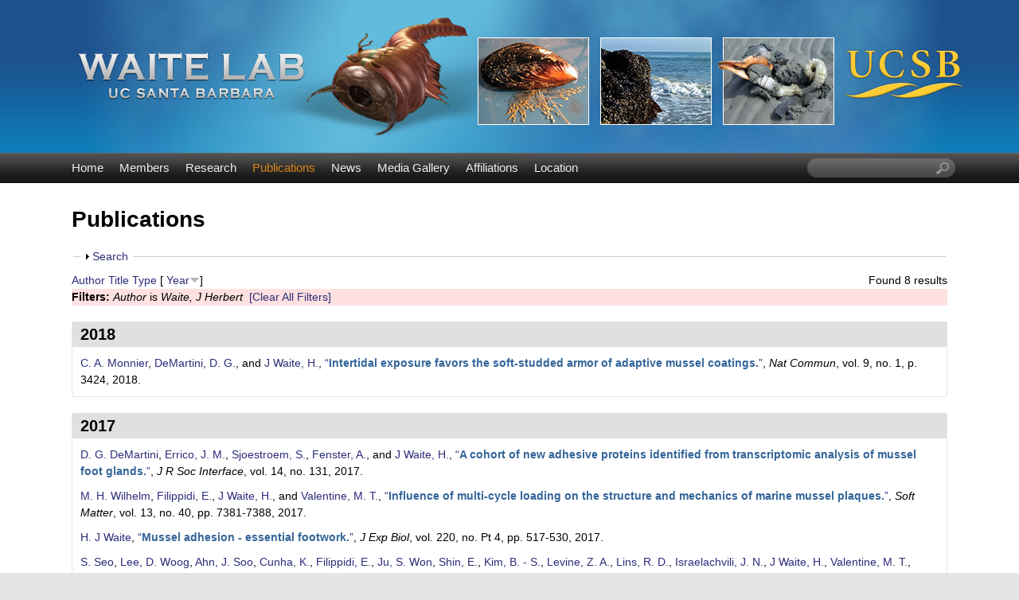

--- FILE ---
content_type: text/html; charset=utf-8
request_url: https://labs.mcdb.ucsb.edu/waite/herbert/publications?s=year&o=desc&f%5Bauthor%5D=771
body_size: 10736
content:
<!DOCTYPE html>
<!--[if lt IE 7]><html class="lt-ie9 lt-ie8 lt-ie7" lang="en" dir="ltr"><![endif]-->
<!--[if IE 7]><html class="lt-ie9 lt-ie8" lang="en" dir="ltr"><![endif]-->
<!--[if IE 8]><html class="lt-ie9" lang="en" dir="ltr"><![endif]-->
<!--[if gt IE 8]><!--><html lang="en" dir="ltr" prefix="content: http://purl.org/rss/1.0/modules/content/ dc: http://purl.org/dc/terms/ foaf: http://xmlns.com/foaf/0.1/ og: http://ogp.me/ns# rdfs: http://www.w3.org/2000/01/rdf-schema# sioc: http://rdfs.org/sioc/ns# sioct: http://rdfs.org/sioc/types# skos: http://www.w3.org/2004/02/skos/core# xsd: http://www.w3.org/2001/XMLSchema#"><!--<![endif]-->
<head>
<meta charset="utf-8" />
<link rel="shortcut icon" href="https://labs.mcdb.ucsb.edu/waite/herbert/sites/labs.mcdb.ucsb.edu.waite.herbert/themes/ellwood/css/images/favicon.png" type="image/png" />
<meta name="viewport" content="width=device-width, initial-scale=1.0, user-scalable=yes" />
<meta name="MobileOptimized" content="width" />
<meta name="HandheldFriendly" content="true" />
<meta name="apple-mobile-web-app-capable" content="yes" />
<meta name="generator" content="Drupal 7 (https://www.drupal.org)" />
<link rel="canonical" href="https://labs.mcdb.ucsb.edu/waite/herbert/publications" />
<link rel="shortlink" href="https://labs.mcdb.ucsb.edu/waite/herbert/publications" />
<title>Publications | Waite Research Lab | MCDB | UC Santa Barbara</title>
<link type="text/css" rel="stylesheet" href="https://labs.mcdb.ucsb.edu/waite/herbert/sites/labs.mcdb.ucsb.edu.waite.herbert/files/css/css_lH3-sMhnNFhH33cEiO4EV9iBf-JySl2yRA2TZ_KV8v8.css" media="all" />
<link type="text/css" rel="stylesheet" href="https://labs.mcdb.ucsb.edu/waite/herbert/sites/labs.mcdb.ucsb.edu.waite.herbert/files/css/css_LwEc_9DSsIL9AH8CXm_F0NaGUtF0s_uVWfc4Yz8cxs8.css" media="all" />
<link type="text/css" rel="stylesheet" href="https://labs.mcdb.ucsb.edu/waite/herbert/sites/labs.mcdb.ucsb.edu.waite.herbert/files/css/css_GTNgM8Pcx_GsSTEFnwTToVf-0FgzqymRZxkH_bTF-cI.css" media="all" />
<link type="text/css" rel="stylesheet" href="https://labs.mcdb.ucsb.edu/waite/herbert/sites/labs.mcdb.ucsb.edu.waite.herbert/files/css/css_vbTMCRP9xhqA9hltHadfzY9F4RgxR_zfGm_CQVg4s9w.css" media="screen" />
<link type="text/css" rel="stylesheet" href="https://labs.mcdb.ucsb.edu/waite/herbert/sites/labs.mcdb.ucsb.edu.waite.herbert/files/css/css_dYGBzEMx1yYU5VN2Xm33LLFm6jtnMxaXb5YOBYkOJBk.css" media="only screen" />
<link type="text/css" rel="stylesheet" href="https://labs.mcdb.ucsb.edu/waite/herbert/sites/labs.mcdb.ucsb.edu.waite.herbert/files/css/css_VklOt0AU9xsFXUiCbTqcH7zlj73RsE385c-9auGwgjQ.css" media="all" />
<link type="text/css" rel="stylesheet" href="https://labs.mcdb.ucsb.edu/waite/herbert/sites/labs.mcdb.ucsb.edu.waite.herbert/files/css/css_zHnhOHUFvF6GFAGi1rfqxLxtt8T1oKpL5ixkYYO3bEU.css" media="only screen" />

<!--[if lt IE 9]>
<link type="text/css" rel="stylesheet" href="https://labs.mcdb.ucsb.edu/waite/herbert/sites/labs.mcdb.ucsb.edu.waite.herbert/files/css/css_A5XLtweoIPGH6YRXpd1_7NK5gLE2olzJ8YdHWN-iGyQ.css" media="screen" />
<![endif]-->
<script type="text/javascript" src="https://labs.mcdb.ucsb.edu/waite/herbert/sites/labs.mcdb.ucsb.edu.waite.herbert/files/js/js_XmiWHvylOhjT-8Mdz8ifqF6zeBXgsRj826Bkgmw8tdQ.js"></script>
<script type="text/javascript" src="https://labs.mcdb.ucsb.edu/waite/herbert/sites/labs.mcdb.ucsb.edu.waite.herbert/files/js/js_KCd8rbJYUruV1tRJnh4um34UYvyhlrSVCPR1jNko2h8.js"></script>
<script type="text/javascript" src="https://labs.mcdb.ucsb.edu/waite/herbert/sites/labs.mcdb.ucsb.edu.waite.herbert/files/js/js_RJvDFmu4o2kIjdMmI2WCxlDH3gZC0RG4POJkW6QaTXs.js"></script>
<script type="text/javascript" src="https://labs.mcdb.ucsb.edu/waite/herbert/sites/labs.mcdb.ucsb.edu.waite.herbert/files/js/js_XmvUu_ZnQcG07GKj5KpNBDEIOYoZOKv33WULuVNe7RY.js"></script>
<script type="text/javascript">
<!--//--><![CDATA[//><!--
jQuery.extend(Drupal.settings, {"basePath":"\/waite\/herbert\/","pathPrefix":"","setHasJsCookie":0,"ajaxPageState":{"theme":"ellwood","theme_token":"zqDKFdqlqDHfi7cuGO8XvOLrswuf4oEDmWDWgGULnjg","js":{"sites\/all\/modules\/jquery_update\/replace\/jquery\/1.5\/jquery.min.js":1,"misc\/jquery-extend-3.4.0.js":1,"misc\/jquery-html-prefilter-3.5.0-backport.js":1,"misc\/jquery.once.js":1,"misc\/drupal.js":1,"misc\/form.js":1,"sites\/all\/libraries\/colorbox\/jquery.colorbox-min.js":1,"sites\/all\/modules\/colorbox\/js\/colorbox.js":1,"sites\/all\/modules\/colorbox\/styles\/plain\/colorbox_style.js":1,"sites\/all\/modules\/custom_search\/js\/custom_search.js":1,"misc\/collapse.js":1,"sites\/all\/themes\/adaptivetheme\/at_core\/scripts\/outside-events.js":1,"sites\/all\/themes\/adaptivetheme\/at_core\/scripts\/menu-toggle.js":1},"css":{"modules\/system\/system.base.css":1,"modules\/system\/system.menus.css":1,"modules\/system\/system.messages.css":1,"modules\/system\/system.theme.css":1,"sites\/all\/modules\/date\/date_api\/date.css":1,"sites\/all\/modules\/date\/date_popup\/themes\/datepicker.1.7.css":1,"modules\/field\/theme\/field.css":1,"modules\/node\/node.css":1,"modules\/search\/search.css":1,"modules\/user\/user.css":1,"sites\/all\/modules\/youtube\/css\/youtube.css":1,"sites\/all\/modules\/views\/css\/views.css":1,"sites\/all\/modules\/ckeditor\/css\/ckeditor.css":1,"sites\/all\/modules\/colorbox\/styles\/plain\/colorbox_style.css":1,"sites\/all\/modules\/ctools\/css\/ctools.css":1,"sites\/all\/modules\/biblio\/biblio.css":1,"sites\/all\/modules\/custom_search\/custom_search.css":1,"sites\/all\/themes\/adaptivetheme\/at_core\/css\/at.layout.css":1,"sites\/labs.mcdb.ucsb.edu.waite.herbert\/themes\/ellwood\/css\/global.base.css":1,"sites\/labs.mcdb.ucsb.edu.waite.herbert\/themes\/ellwood\/css\/global.styles.css":1,"public:\/\/adaptivetheme\/ellwood_files\/ellwood.responsive.layout.css":1,"public:\/\/adaptivetheme\/ellwood_files\/ellwood.menutoggle.css":1,"public:\/\/adaptivetheme\/ellwood_files\/ellwood.responsive.styles.css":1,"public:\/\/adaptivetheme\/ellwood_files\/ellwood.lt-ie9.layout.css":1}},"colorbox":{"opacity":"0.85","current":"{current} of {total}","previous":"\u00ab Prev","next":"Next \u00bb","close":"Close","maxWidth":"98%","maxHeight":"98%","fixed":true,"mobiledetect":true,"mobiledevicewidth":"480px","file_public_path":"\/waite\/herbert\/sites\/labs.mcdb.ucsb.edu.waite.herbert\/files","specificPagesDefaultValue":"admin*\nimagebrowser*\nimg_assist*\nimce*\nnode\/add\/*\nnode\/*\/edit\nprint\/*\nprintpdf\/*\nsystem\/ajax\nsystem\/ajax\/*"},"custom_search":{"form_target":"_self","solr":0},"urlIsAjaxTrusted":{"\/waite\/herbert\/search\/node":true,"\/waite\/herbert\/publications?s=year\u0026o=desc\u0026f%5Bauthor%5D=771":true},"adaptivetheme":{"ellwood":{"layout_settings":{"bigscreen":"three-col-grail","tablet_landscape":"three-col-grail","tablet_portrait":"one-col-stack","smalltouch_landscape":"one-col-stack","smalltouch_portrait":"one-col-stack"},"media_query_settings":{"bigscreen":"only screen and (min-width:1025px)","tablet_landscape":"only screen and (min-width:769px) and (max-width:1024px)","tablet_portrait":"only screen and (min-width:581px) and (max-width:768px)","smalltouch_landscape":"only screen and (min-width:321px) and (max-width:580px)","smalltouch_portrait":"only screen and (max-width:320px)"},"menu_toggle_settings":{"menu_toggle_tablet_portrait":"true","menu_toggle_tablet_landscape":"false"}}}});
//--><!]]>
</script>
<!--[if lt IE 9]>
<script src="https://labs.mcdb.ucsb.edu/waite/herbert/sites/all/themes/adaptivetheme/at_core/scripts/html5.js?rbdssk"></script>
<![endif]-->
</head>
<body class="html not-front not-logged-in no-sidebars page-publications site-name-hidden atr-7.x-3.x atv-7.x-3.2 site-name-waite-research-lab---mcdb--uc-santa-barbara section-publications">
  <div id="skip-link" class="nocontent">
    <a href="#main-content" class="element-invisible element-focusable">Skip to main content</a>
  </div>
    <div id="page-wrapper">
  <div id="page" class="page at-mt">

    
    <div id="header-wrapper">
      <div class="container clearfix">
        <header id="header" class="clearfix" role="banner">

                      <!-- start: Branding -->
            <div id="branding" class="branding-elements clearfix">

                              <div id="logo">
                  <a href="/waite/herbert/"><img class="site-logo" typeof="foaf:Image" src="https://labs.mcdb.ucsb.edu/waite/herbert/sites/labs.mcdb.ucsb.edu.waite.herbert/themes/ellwood/css/images/logo.png" alt="Waite Research Lab |  MCDB | UC Santa Barbara" /></a>                </div>
              
                              <!-- start: Site name and Slogan -->
                <div class="element-invisible h-group" id="name-and-slogan">

                                      <h1 class="element-invisible" id="site-name"><a href="/waite/herbert/" title="Home page">Waite Research Lab |  MCDB | UC Santa Barbara</a></h1>
                  
                  
                </div><!-- /end #name-and-slogan -->
              

            </div><!-- /end #branding -->
          
        
        </header>
      </div>
    </div>

          <div id="nav-wrapper">
        <div class="container clearfix">
          <div id="menu-bar" class="nav clearfix"><nav id="block-system-main-menu" class="block block-system block-menu menu-wrapper menu-bar-wrapper clearfix at-menu-toggle odd first block-count-1 block-region-menu-bar block-main-menu"  role="navigation">  
      <h2 class="element-invisible block-title">☰ Menu</h2>
  
  <ul class="menu clearfix"><li class="first leaf menu-depth-1 menu-item-239"><a href="/waite/herbert/">Home</a></li><li class="leaf menu-depth-1 menu-item-524"><a href="/waite/herbert/members">Members</a></li><li class="leaf menu-depth-1 menu-item-535"><a href="/waite/herbert/research">Research</a></li><li class="leaf active-trail menu-depth-1 menu-item-533"><a href="/waite/herbert/publications" class="active-trail active">Publications</a></li><li class="leaf menu-depth-1 menu-item-537"><a href="/waite/herbert/news">News</a></li><li class="leaf menu-depth-1 menu-item-815"><a href="/waite/herbert/media">Media Gallery</a></li><li class="leaf menu-depth-1 menu-item-813"><a href="/waite/herbert/affiliations">Affiliations</a></li><li class="last leaf menu-depth-1 menu-item-585"><a href="/waite/herbert/location">Location</a></li></ul>
  </nav><div id="block-custom-search-blocks-1" class="block block-custom-search-blocks no-title menu-wrapper menu-bar-wrapper clearfix at-menu-toggle even last block-count-2 block-region-menu-bar block-1" >  
  
  <form class="search-form" role="search" action="/waite/herbert/publications?s=year&amp;o=desc&amp;f%5Bauthor%5D=771" method="post" id="custom-search-blocks-form-1" accept-charset="UTF-8"><div><div class="form-item form-type-textfield form-item-custom-search-blocks-form-1">
  <label class="element-invisible" for="edit-custom-search-blocks-form-1--2">Search this site </label>
 <input title="Enter the terms you wish to search for." class="custom-search-box form-text" placeholder="" type="text" id="edit-custom-search-blocks-form-1--2" name="custom_search_blocks_form_1" value="" size="20" maxlength="128" />
</div>
<input type="hidden" name="delta" value="1" />
<input type="hidden" name="form_build_id" value="form-aft1WDiX-mGy-h8R95AedLlb1O37tH1OzHT7EuHq1vM" />
<input type="hidden" name="form_id" value="custom_search_blocks_form_1" />
<div class="form-actions form-wrapper" id="edit-actions--2"><input style="display:none;" type="submit" id="edit-submit--3" name="op" value="" class="form-submit" /></div></div></form>
  </div></div>                            </div>
      </div>
    
    
    
    
    <div id="content-wrapper"><div class="container">
      <div id="columns"><div class="columns-inner clearfix">
        <div id="content-column"><div class="content-inner">

          
          <section id="main-content">

            
                          <header id="main-content-header" class="clearfix">

                                  <h1 id="page-title">Publications</h1>
                
                
              </header>
            
                          <div id="content">
                <div id="block-system-main" class="block block-system no-title odd first last block-count-3 block-region-content block-main" >  
  
  <div id="biblio-header" class="clear-block"><form action="/waite/herbert/publications?s=year&amp;o=desc&amp;f%5Bauthor%5D=771" method="post" id="biblio-search-form" accept-charset="UTF-8"><div><fieldset class="collapsible collapsed form-wrapper" id="edit-search-form"><legend><span class="fieldset-legend">Search</span></legend><div class="fieldset-wrapper"><div class="container-inline biblio-search clear-block"><div class="form-item form-type-textfield form-item-keys">
  <input type="text" id="edit-keys" name="keys" value="" size="25" maxlength="255" class="form-text" />
</div>
<input type="submit" id="edit-submit" name="op" value="Publications search" class="form-submit" /></div><fieldset class="collapsible collapsed form-wrapper" id="edit-filters"><legend><span class="fieldset-legend">Show only items where</span></legend><div class="fieldset-wrapper"><div class="exposed-filters"><div class="clearfix form-wrapper" id="edit-status"><div class="filters form-wrapper" id="edit-filters--2"><div class="form-item form-type-select form-item-author">
  <label for="edit-author">Author </label>
 <select id="edit-author" name="author" class="form-select"><option value="any" selected="selected">any</option><option value="552">Ahn, Kollbe </option><option value="801">Ahn, Jin Soo</option><option value="610">Akdogan, Yasar </option><option value="745">Birkedal, Henrik </option><option value="580">Broomell, Christopher </option><option value="754">Broomell, Chris C</option><option value="682">Bubel, Simon </option><option value="705">Butler, Alison </option><option value="727">Cai, Hao </option><option value="614">Carrington, Emily </option><option value="684">Chabinyc, Michael L</option><option value="592">Chen, Yunfei </option><option value="856">Chmelka, Bradley F</option><option value="791">Cristiani, Thomas R</option><option value="806">Cunha, Keila </option><option value="613">Danner, Eric W</option><option value="553">Das, Saurabh </option><option value="709">de Molina, Paula Malo</option><option value="708">DeMartini, Daniel G</option><option value="606">Demeuldre, Mélanie </option><option value="700">Desmond, Kenneth W</option><option value="758">Dobbs, Howard A</option><option value="699">Eisenbach, Claus D</option><option value="836">Errico, John M</option><option value="846">Fenster, April </option><option value="707">Filippidi, Emmanouela </option><option value="608">Flammang, Patrick </option><option value="764">Foo, Mathias </option><option value="593">Fors, Brett P</option><option value="583">Franck, John M</option><option value="617">Gebbie, Matthew A</option><option value="687">Ghadban, Ali </option><option value="719">Gruian, Cristina M</option><option value="686">Guerette, Paul A</option><option value="655">Gylys, Maryte </option><option value="584">Han, Songi </option><option value="688">Hao, Cai </option><option value="566">Harrington, Matthew J</option><option value="577">Hawker, Craig J</option><option value="711">Helgeson, Matthew E</option><option value="604">Hennebert, Elise </option><option value="572">Heo, Jinhwa </option><option value="759">Higdon, Nicholas J</option><option value="744">Holten-Andersen, Niels </option><option value="685">Hoon, Shawn </option><option value="611">Huang, Kuo Ying </option><option value="761">Huang, Jun </option><option value="565">Hwang, Dong Soo</option><option value="765">Hwang, Daehee </option><option value="851">Idso, Matthew </option><option value="589">Iordachescu, Mihaela </option><option value="561">Israelachvili, Jacob N</option><option value="786">Israelachvili, Jacob N</option><option value="574">Jang, Se Gyu</option><option value="811">Ju, Sung Won</option><option value="612">Kageyama, Yoshiyuki </option><option value="776">Kaminker, Ilia </option><option value="590">Kan, Yajing </option><option value="573">Kang, Taegon </option><option value="555">Kaufman, Yair </option><option value="558">Kesselman, Ellina </option><option value="576">Killops, Kato L</option><option value="710">Kim, Juntae </option><option value="762">Kim, Sangsik </option><option value="821">Kim, Byeong-Su </option><option value="597">Kramer, John W</option><option value="607">Ladurner, Peter </option><option value="609">Lee, Dong Woog</option><option value="740">Lee, Bruce P</option><option value="747">Lee, Ka Yee C</option><option value="720">Levine, Zachary A</option><option value="826">Lins, Roberto D</option><option value="554">Linstadt, Roscoe </option><option value="560">Lipshutz, Bruce H</option><option value="567">Lu, Qingye </option><option value="757">Lucas, Jared M</option><option value="703">Maier, Greg P</option><option value="556">Martinez-Rodriguez, Nadine R</option><option value="568">Masic, Admir </option><option value="683">Mates, Thomas E</option><option value="755">Mattoni, Mike A</option><option value="581">Menyo, Matthew S</option><option value="741">Messersmith, P B</option><option value="746">Messersmith, Phillip B</option><option value="738">Mikhailovsky, Alexander </option><option value="563">Miller, Dusty R</option><option value="557">Mirshafian, Razieh </option><option value="587">Miserez, Ali </option><option value="724">Mittal, Jeetain </option><option value="766">Monnier, Christophe A</option><option value="721">Mullen, Ryan Gotchy</option><option value="599">Nicklisch, Sascha C T</option><option value="603">Nowak, Christoph </option><option value="582">Ortony, Julia H</option><option value="654">Pallaoro, Alessia </option><option value="726">Petrone, Luigi </option><option value="594">Poelma, Justin E</option><option value="588">Prajatelistia, Ekavianty </option><option value="704">Rapp, Michael V</option><option value="763">Rho, Sangchul </option><option value="595">Robb, Maxwell J</option><option value="598">Rodriguez, Nadine R Martinez</option><option value="749">Sagert, Jason </option><option value="615">Sarà, Gianluca </option><option value="750">Schneberk, Todd </option><option value="781">Schrader, Alex M</option><option value="602">Schwaighofer, Andreas </option><option value="616">Sebens, Kenneth P</option><option value="697">Seo, Sungbaek </option><option value="725">Shea, Joan-Emma </option><option value="831">Shea, Joan Emma</option><option value="816">Shin, Eeseul </option><option value="841">Sjoestroem, Sebastian </option><option value="564">Spahn, Jamie E</option><option value="596">Spokoyny, Daniel M</option><option value="575">Spruell, Jason M</option><option value="736">Srivastava, Aasheesh </option><option value="737">Stucky, Galen D</option><option value="751">Sun, Chengjun </option><option value="559">Talmon, Yeshayahu </option><option value="585">Tan, Yerpeng </option><option value="601">Tay, Gavin Z</option><option value="748">Tirrell, Matthew </option><option value="756">Vaccaro, Eleonora </option><option value="702">Valentine, Megan T</option><option value="729">Waite, J H</option><option value="771">Waite, Herbert </option><option value="600">Wasko, Scott </option><option value="605">Wattiez, Ruddy </option><option value="578">Wei, Wei </option><option value="796">Wilhelm, Menaka H</option><option value="722">Wu, Chun </option><option value="586">Yildiz, Umit Hakan</option><option value="760">Yoo, Hee Young</option><option value="579">Yu, Jing </option><option value="701">Zacchia, Nicholas A</option><option value="698">Zalicki, Piotr J</option><option value="569">Zeng, Hongbo </option><option value="723">Zerze, Gül H</option><option value="706">Zhao, Qiang </option><option value="753">Zhao, Hua </option><option value="718">Zhou, Hongjun </option><option value="752">Zok, Frank W</option></select>
</div>
<div class="form-item form-type-select form-item-type">
  <label for="edit-type">Type </label>
 <select id="edit-type" name="type" class="form-select"><option value="any" selected="selected">any</option><option value="102">Journal Article</option></select>
</div>
<div class="form-item form-type-select form-item-term-id">
  <label for="edit-term-id">Term </label>
 <select id="edit-term-id" name="term_id" class="form-select"><option value="any" selected="selected">any</option></select>
</div>
<div class="form-item form-type-select form-item-year">
  <label for="edit-year">Year </label>
 <select id="edit-year" name="year" class="form-select"><option value="any" selected="selected">any</option><option value="2018">2018</option><option value="2017">2017</option><option value="2016">2016</option><option value="2015">2015</option><option value="2014">2014</option><option value="2013">2013</option><option value="2012">2012</option><option value="2011">2011</option><option value="2010">2010</option><option value="2009">2009</option><option value="2008">2008</option><option value="2006">2006</option><option value="2002">2002</option></select>
</div>
<div class="form-item form-type-select form-item-keyword">
  <label for="edit-keyword">Keyword </label>
 <select id="edit-keyword" name="keyword" class="form-select"><option value="any" selected="selected">any</option><option value="675">3T3 Cells</option><option value="626">Acrylic Resins</option><option value="560">Adhesiveness</option><option value="628">Adhesives</option><option value="606">Adsorption</option><option value="561">Aluminum Silicates</option><option value="583">Amino Acid Sequence</option><option value="690">Amino Acids</option><option value="620">Animal Structures</option><option value="359">Animals</option><option value="614">Antioxidants</option><option value="665">Aquatic Organisms</option><option value="683">Base Sequence</option><option value="634">Beak</option><option value="595">Biocompatible Materials</option><option value="562">Biomechanical Phenomena</option><option value="584">Biomimetic Materials</option><option value="563">Bivalvia</option><option value="629">Boronic Acids</option><option value="607">Buffers</option><option value="671">Calcium</option><option value="564">California</option><option value="570">Catechols</option><option value="676">Cell Proliferation</option><option value="599">Chitin</option><option value="667">Chromatography, Gel</option><option value="697">Cloning, Molecular</option><option value="651">coacervate</option><option value="677">Coated Materials, Biocompatible</option><option value="684">Collagen</option><option value="691">Compliance</option><option value="635">Cross-Linking Reagents</option><option value="636">Decapodiformes</option><option value="575">Dihydroxyphenylalanine</option><option value="698">DNA Primers</option><option value="685">DNA, Complementary</option><option value="653">dopa</option><option value="692">Dopamine</option><option value="608">Durapatite</option><option value="668">Elastic Modulus</option><option value="616">Elasticity</option><option value="705">Elastomers</option><option value="596">Electrolytes</option><option value="585">Electron Spin Resonance Spectroscopy</option><option value="666">Environment</option><option value="686">Extracellular Matrix Proteins</option><option value="672">Focal Adhesions</option><option value="693">Freeze Drying</option><option value="669">Gels</option><option value="711">Gene Expression Profiling</option><option value="716">Gene Expression Regulation</option><option value="694">Glucosamine</option><option value="630">Gold</option><option value="637">Hardness</option><option value="695">Histidine</option><option value="600">Horns</option><option value="586">Hyaluronic Acid</option><option value="578">Hydrogen-Ion Concentration</option><option value="576">Hydrophobic and Hydrophilic Interactions</option><option value="601">Hydrozoa</option><option value="602">Iron</option><option value="702">Jaw</option><option value="633">Lipid Bilayers</option><option value="641">Lysine</option><option value="706">Macromolecular Substances</option><option value="587">Magnetic Resonance Spectroscopy</option><option value="678">Materials Testing</option><option value="603">Melanins</option><option value="699">Metals</option><option value="679">Mice</option><option value="673">Models, Biological</option><option value="565">Models, Molecular</option><option value="642">Molecular Mimicry</option><option value="588">Molecular Sequence Data</option><option value="617">Mollusca</option><option value="687">Multigene Family</option><option value="615">Muscle Proteins</option><option value="577">Mytilus</option><option value="589">Mytilus edulis</option><option value="609">Nephelometry and Turbidimetry</option><option value="707">Oceans and Seas</option><option value="604">Organic Chemicals</option><option value="610">Osmolar Concentration</option><option value="680">Osseointegration</option><option value="681">Osteoblasts</option><option value="682">Osteogenesis</option><option value="618">Ovum</option><option value="579">Oxidation-Reduction</option><option value="571">Oxides</option><option value="631">Peptides</option><option value="638">Periodic Acid</option><option value="700">Periplasmic Binding Proteins</option><option value="696">Pigmentation</option><option value="703">Polychaeta</option><option value="670">Polymers</option><option value="627">Polymethacrylic Acids</option><option value="566">Polymethyl Methacrylate</option><option value="567">Polystyrenes</option><option value="580">Prostheses and Implants</option><option value="621">Protein Binding</option><option value="622">Protein Structure, Quaternary</option><option value="619">Protein Structure, Secondary</option><option value="623">Protein Structure, Tertiary</option><option value="624">Protein Subunits</option><option value="568">Proteins</option><option value="639">Proteomics</option><option value="611">Quartz Crystal Microbalance Techniques</option><option value="688">Recombinant Fusion Proteins</option><option value="590">Recombinant Proteins</option><option value="689">Repetitive Sequences, Amino Acid</option><option value="591">Rheology</option><option value="652">self-coacervation</option><option value="640">Sequence Analysis, RNA</option><option value="674">Sequence Homology, Amino Acid</option><option value="643">Siderophores</option><option value="569">Silicon Dioxide</option><option value="572">Siloxanes</option><option value="597">Solutions</option><option value="701">Spectrometry, Mass, Matrix-Assisted Laser Desorption-Ionization</option><option value="612">Spectrum Analysis</option><option value="581">Spectrum Analysis, Raman</option><option value="592">Spin Labels</option><option value="625">Starfish</option><option value="593">Static Electricity</option><option value="632">Structure-Activity Relationship</option><option value="654">surface dehydration</option><option value="598">Surface Plasmon Resonance</option><option value="573">Surface Properties</option><option value="613">Temperature</option><option value="721">Tensile Strength</option><option value="605">Thermodynamics</option><option value="373">Time Factors</option><option value="582">Titanium</option><option value="655">underwater adhesive</option><option value="594">Water</option><option value="574">Wettability</option><option value="704">Zinc</option></select>
</div>
</div><div class="container-inline form-actions form-wrapper" id="edit-actions"><input type="submit" id="edit-submit--2" name="op" value="Filter" class="form-submit" /></div></div></div></div></fieldset>
</div></fieldset>
<input type="hidden" name="form_build_id" value="form-Xn7gvXTqe5DWwPZ7-gWP6NBmd0Su6I2J2wk4kltHQ7U" />
<input type="hidden" name="form_id" value="biblio_search_form" />
</div></form><div class="biblio-export">Found 8 results</div> <a href="/waite/herbert/publications?s=author&amp;o=asc&amp;f%5Bauthor%5D=771" title="Click a second time to reverse the sort order" class="active">Author</a>  <a href="/waite/herbert/publications?s=title&amp;o=asc&amp;f%5Bauthor%5D=771" title="Click a second time to reverse the sort order" class="active">Title</a>  <a href="/waite/herbert/publications?s=type&amp;o=asc&amp;f%5Bauthor%5D=771" title="Click a second time to reverse the sort order" class="active">Type</a>  [ <a href="/waite/herbert/publications?s=year&amp;o=asc&amp;f%5Bauthor%5D=771" title="Click a second time to reverse the sort order" class="active active">Year</a><img typeof="foaf:Image" class="image-style-none" src="https://labs.mcdb.ucsb.edu/waite/herbert/sites/all/modules/biblio/misc/arrow-asc.png" alt="(Asc)" />] <div class="biblio-filter-status"><div class="biblio-current-filters"><b>Filters: </b><em class="placeholder">Author</em> is <em class="placeholder">Waite, J Herbert</em>&nbsp;&nbsp;<a href="/waite/herbert/publications/filter/clear?s=year&amp;o=desc">[Clear All Filters]</a></div></div></div><div class="biblio-category-section"><div class="biblio-separator-bar">2018</div><div class="biblio-entry"><span class="biblio-authors" ><a href="/waite/herbert/publications?s=year&amp;o=desc&amp;f%5Bauthor%5D=766" rel="nofollow" class="active">C. A.  Monnier</a>, <a href="/waite/herbert/publications?s=year&amp;o=desc&amp;f%5Bauthor%5D=708" rel="nofollow" class="active">DeMartini, D. G.</a>, and <a href="/waite/herbert/publications?s=year&amp;o=desc&amp;f%5Bauthor%5D=771" rel="nofollow" class="active">J Waite, H.</a></span>, <a href="/waite/herbert/publications/706">“<span class="biblio-title" >Intertidal exposure favors the soft-studded armor of adaptive mussel coatings.</span>”</a>, <span  style="font-style: italic;">Nat Commun</span>, vol. 9, no. 1, p. 3424, 2018.<span class="Z3988" title="ctx_ver=Z39.88-2004&amp;rft_val_fmt=info%3Aofi%2Ffmt%3Akev%3Amtx%3Ajournal&amp;rft.atitle=Intertidal+exposure+favors+the+soft-studded+armor+of+adaptive+mussel+coatings.&amp;rft.title=Nat+Commun&amp;rft.issn=2041-1723&amp;rft.date=2018&amp;rft.volume=9&amp;rft.issue=1&amp;rft.spage=3424&amp;rft.aulast=Monnier&amp;rft.aufirst=Christophe&amp;rft.au=DeMartini%2C+Daniel&amp;rft.au=Waite%2C+Herbert&amp;rft.au=Waite%2C+Herbert&amp;rft_id=info%3Adoi%2F10.1038%2Fs41467-018-05952-5"></span></div></div><div class="biblio-category-section"><div class="biblio-separator-bar">2017</div><div class="biblio-entry"><span class="biblio-authors" ><a href="/waite/herbert/publications?s=year&amp;o=desc&amp;f%5Bauthor%5D=708" rel="nofollow" class="active">D. G.  DeMartini</a>, <a href="/waite/herbert/publications?s=year&amp;o=desc&amp;f%5Bauthor%5D=836" rel="nofollow" class="active">Errico, J. M.</a>, <a href="/waite/herbert/publications?s=year&amp;o=desc&amp;f%5Bauthor%5D=841" rel="nofollow" class="active">Sjoestroem, S.</a>, <a href="/waite/herbert/publications?s=year&amp;o=desc&amp;f%5Bauthor%5D=846" rel="nofollow" class="active">Fenster, A.</a>, and <a href="/waite/herbert/publications?s=year&amp;o=desc&amp;f%5Bauthor%5D=771" rel="nofollow" class="active">J Waite, H.</a></span>, <a href="/waite/herbert/publications/731">“<span class="biblio-title" >A cohort of new adhesive proteins identified from transcriptomic analysis of mussel foot glands.</span>”</a>, <span  style="font-style: italic;">J R Soc Interface</span>, vol. 14, no. 131, 2017.<span class="Z3988" title="ctx_ver=Z39.88-2004&amp;rft_val_fmt=info%3Aofi%2Ffmt%3Akev%3Amtx%3Ajournal&amp;rft.atitle=A+cohort+of+new+adhesive+proteins+identified+from+transcriptomic+analysis+of+mussel+foot+glands.&amp;rft.title=J+R+Soc+Interface&amp;rft.issn=1742-5662&amp;rft.date=2017&amp;rft.volume=14&amp;rft.issue=131&amp;rft.aulast=DeMartini&amp;rft.aufirst=Daniel&amp;rft.au=Errico%2C+John&amp;rft.au=Sjoestroem%2C+Sebastian&amp;rft.au=Fenster%2C+April&amp;rft.au=Waite%2C+Herbert&amp;rft_id=info%3Adoi%2F10.1098%2Frsif.2017.0151"></span></div><div class="biblio-entry"><span class="biblio-authors" ><a href="/waite/herbert/publications?s=year&amp;o=desc&amp;f%5Bauthor%5D=796" rel="nofollow" class="active">M. H.  Wilhelm</a>, <a href="/waite/herbert/publications?s=year&amp;o=desc&amp;f%5Bauthor%5D=707" rel="nofollow" class="active">Filippidi, E.</a>, <a href="/waite/herbert/publications?s=year&amp;o=desc&amp;f%5Bauthor%5D=771" rel="nofollow" class="active">J Waite, H.</a>, and <a href="/waite/herbert/publications?s=year&amp;o=desc&amp;f%5Bauthor%5D=702" rel="nofollow" class="active">Valentine, M. T.</a></span>, <a href="/waite/herbert/publications/721">“<span class="biblio-title" >Influence of multi-cycle loading on the structure and mechanics of marine mussel plaques.</span>”</a>, <span  style="font-style: italic;">Soft Matter</span>, vol. 13, no. 40, pp. 7381-7388, 2017.<span class="Z3988" title="ctx_ver=Z39.88-2004&amp;rft_val_fmt=info%3Aofi%2Ffmt%3Akev%3Amtx%3Ajournal&amp;rft.atitle=Influence+of+multi-cycle+loading+on+the+structure+and+mechanics+of+marine+mussel+plaques.&amp;rft.title=Soft+Matter&amp;rft.issn=1744-6848&amp;rft.date=2017&amp;rft.volume=13&amp;rft.issue=40&amp;rft.spage=7381&amp;rft.epage=7388&amp;rft.aulast=Wilhelm&amp;rft.aufirst=Menaka&amp;rft.au=Filippidi%2C+Emmanouela&amp;rft.au=Waite%2C+Herbert&amp;rft.au=Valentine%2C+Megan&amp;rft_id=info%3Adoi%2F10.1039%2Fc7sm01299c"></span></div><div class="biblio-entry"><span class="biblio-authors" ><a href="/waite/herbert/publications?s=year&amp;o=desc&amp;f%5Bauthor%5D=771" rel="nofollow" class="active">H.  J Waite</a></span>, <a href="/waite/herbert/publications/741">“<span class="biblio-title" >Mussel adhesion - essential footwork.</span>”</a>, <span  style="font-style: italic;">J Exp Biol</span>, vol. 220, no. Pt 4, pp. 517-530, 2017.<span class="Z3988" title="ctx_ver=Z39.88-2004&amp;rft_val_fmt=info%3Aofi%2Ffmt%3Akev%3Amtx%3Ajournal&amp;rft.atitle=Mussel+adhesion+-+essential+footwork.&amp;rft.title=J+Exp+Biol&amp;rft.issn=1477-9145&amp;rft.date=2017&amp;rft.volume=220&amp;rft.issue=Pt+4&amp;rft.spage=517&amp;rft.epage=530&amp;rft.aulast=Waite&amp;rft.aufirst=Herbert&amp;rft_id=info%3Adoi%2F10.1242%2Fjeb.134056"></span></div><div class="biblio-entry"><span class="biblio-authors" ><a href="/waite/herbert/publications?s=year&amp;o=desc&amp;f%5Bauthor%5D=697" rel="nofollow" class="active">S.  Seo</a>, <a href="/waite/herbert/publications?s=year&amp;o=desc&amp;f%5Bauthor%5D=609" rel="nofollow" class="active">Lee, D. Woog</a>, <a href="/waite/herbert/publications?s=year&amp;o=desc&amp;f%5Bauthor%5D=801" rel="nofollow" class="active">Ahn, J. Soo</a>, <a href="/waite/herbert/publications?s=year&amp;o=desc&amp;f%5Bauthor%5D=806" rel="nofollow" class="active">Cunha, K.</a>, <a href="/waite/herbert/publications?s=year&amp;o=desc&amp;f%5Bauthor%5D=707" rel="nofollow" class="active">Filippidi, E.</a>, <a href="/waite/herbert/publications?s=year&amp;o=desc&amp;f%5Bauthor%5D=811" rel="nofollow" class="active">Ju, S. Won</a>, <a href="/waite/herbert/publications?s=year&amp;o=desc&amp;f%5Bauthor%5D=816" rel="nofollow" class="active">Shin, E.</a>, <a href="/waite/herbert/publications?s=year&amp;o=desc&amp;f%5Bauthor%5D=821" rel="nofollow" class="active">Kim, B. - S.</a>, <a href="/waite/herbert/publications?s=year&amp;o=desc&amp;f%5Bauthor%5D=720" rel="nofollow" class="active">Levine, Z. A.</a>, <a href="/waite/herbert/publications?s=year&amp;o=desc&amp;f%5Bauthor%5D=826" rel="nofollow" class="active">Lins, R. D.</a>, <a href="/waite/herbert/publications?s=year&amp;o=desc&amp;f%5Bauthor%5D=786" rel="nofollow" class="active">Israelachvili, J. N.</a>, <a href="/waite/herbert/publications?s=year&amp;o=desc&amp;f%5Bauthor%5D=771" rel="nofollow" class="active">J Waite, H.</a>, <a href="/waite/herbert/publications?s=year&amp;o=desc&amp;f%5Bauthor%5D=702" rel="nofollow" class="active">Valentine, M. T.</a>, <a href="/waite/herbert/publications?s=year&amp;o=desc&amp;f%5Bauthor%5D=831" rel="nofollow" class="active">Shea, J. Emma</a>, and <a href="/waite/herbert/publications?s=year&amp;o=desc&amp;f%5Bauthor%5D=552" rel="nofollow" class="active">B Ahn, K.</a></span>, <a href="/waite/herbert/publications/726">“<span class="biblio-title" >Significant Performance Enhancement of Polymer Resins by Bioinspired Dynamic Bonding.</span>”</a>, <span  style="font-style: italic;">Adv Mater</span>, vol. 29, no. 39, 2017.<span class="Z3988" title="ctx_ver=Z39.88-2004&amp;rft_val_fmt=info%3Aofi%2Ffmt%3Akev%3Amtx%3Ajournal&amp;rft.atitle=Significant+Performance+Enhancement+of+Polymer+Resins+by+Bioinspired+Dynamic+Bonding.&amp;rft.title=Adv+Mater&amp;rft.issn=1521-4095&amp;rft.date=2017&amp;rft.volume=29&amp;rft.issue=39&amp;rft.aulast=Seo&amp;rft.aufirst=Sungbaek&amp;rft.au=Lee%2C+Dong&amp;rft.au=Ahn%2C+Jin&amp;rft.au=Cunha%2C+Keila&amp;rft.au=Filippidi%2C+Emmanouela&amp;rft.au=Ju%2C+Sung&amp;rft.au=Shin%2C+Eeseul&amp;rft.au=Kim%2C+Byeong-Su&amp;rft.au=Levine%2C+Zachary&amp;rft.au=Lins%2C+Roberto&amp;rft.au=Israelachvili%2C+Jacob&amp;rft.au=Waite%2C+Herbert&amp;rft.au=Valentine%2C+Megan&amp;rft.au=Shea%2C+Joan&amp;rft.au=Ahn%2C+Kollbe&amp;rft_id=info%3Adoi%2F10.1002%2Fadma.201703026"></span></div><div class="biblio-entry"><span class="biblio-authors" ><a href="/waite/herbert/publications?s=year&amp;o=desc&amp;f%5Bauthor%5D=776" rel="nofollow" class="active">I.  Kaminker</a>, <a href="/waite/herbert/publications?s=year&amp;o=desc&amp;f%5Bauthor%5D=578" rel="nofollow" class="active">Wei, W.</a>, <a href="/waite/herbert/publications?s=year&amp;o=desc&amp;f%5Bauthor%5D=781" rel="nofollow" class="active">Schrader, A. M.</a>, <a href="/waite/herbert/publications?s=year&amp;o=desc&amp;f%5Bauthor%5D=559" rel="nofollow" class="active">Talmon, Y.</a>, <a href="/waite/herbert/publications?s=year&amp;o=desc&amp;f%5Bauthor%5D=702" rel="nofollow" class="active">Valentine, M. T.</a>, <a href="/waite/herbert/publications?s=year&amp;o=desc&amp;f%5Bauthor%5D=786" rel="nofollow" class="active">Israelachvili, J. N.</a>, <a href="/waite/herbert/publications?s=year&amp;o=desc&amp;f%5Bauthor%5D=771" rel="nofollow" class="active">J Waite, H.</a>, and <a href="/waite/herbert/publications?s=year&amp;o=desc&amp;f%5Bauthor%5D=584" rel="nofollow" class="active">Han, S.</a></span>, <a href="/waite/herbert/publications/711">“<span class="biblio-title" >Simple peptide coacervates adapted for rapid pressure-sensitive wet adhesion.</span>”</a>, <span  style="font-style: italic;">Soft Matter</span>, vol. 13, no. 48, pp. 9122-9131, 2017.<span class="Z3988" title="ctx_ver=Z39.88-2004&amp;rft_val_fmt=info%3Aofi%2Ffmt%3Akev%3Amtx%3Ajournal&amp;rft.atitle=Simple+peptide+coacervates+adapted+for+rapid+pressure-sensitive+wet+adhesion.&amp;rft.title=Soft+Matter&amp;rft.issn=1744-6848&amp;rft.date=2017&amp;rft.volume=13&amp;rft.issue=48&amp;rft.spage=9122&amp;rft.epage=9131&amp;rft.aulast=Kaminker&amp;rft.aufirst=Ilia&amp;rft.au=Wei%2C+Wei&amp;rft.au=Schrader%2C+Alex&amp;rft.au=Talmon%2C+Yeshayahu&amp;rft.au=Valentine%2C+Megan&amp;rft.au=Israelachvili%2C+Jacob&amp;rft.au=Waite%2C+Herbert&amp;rft.au=Han%2C+Songi&amp;rft_id=info%3Adoi%2F10.1039%2Fc7sm01915g"></span></div><div class="biblio-entry"><span class="biblio-authors" ><a href="/waite/herbert/publications?s=year&amp;o=desc&amp;f%5Bauthor%5D=707" rel="nofollow" class="active">E.  Filippidi</a>, <a href="/waite/herbert/publications?s=year&amp;o=desc&amp;f%5Bauthor%5D=791" rel="nofollow" class="active">Cristiani, T. R.</a>, <a href="/waite/herbert/publications?s=year&amp;o=desc&amp;f%5Bauthor%5D=699" rel="nofollow" class="active">Eisenbach, C. D.</a>, <a href="/waite/herbert/publications?s=year&amp;o=desc&amp;f%5Bauthor%5D=771" rel="nofollow" class="active">J Waite, H.</a>, <a href="/waite/herbert/publications?s=year&amp;o=desc&amp;f%5Bauthor%5D=786" rel="nofollow" class="active">Israelachvili, J. N.</a>, <a href="/waite/herbert/publications?s=year&amp;o=desc&amp;f%5Bauthor%5D=552" rel="nofollow" class="active">B Ahn, K.</a>, and <a href="/waite/herbert/publications?s=year&amp;o=desc&amp;f%5Bauthor%5D=702" rel="nofollow" class="active">Valentine, M. T.</a></span>, <a href="/waite/herbert/publications/716">“<span class="biblio-title" >Toughening elastomers using mussel-inspired iron-catechol complexes.</span>”</a>, <span  style="font-style: italic;">Science</span>, vol. 358, no. 6362, pp. 502-505, 2017.<span class="Z3988" title="ctx_ver=Z39.88-2004&amp;rft_val_fmt=info%3Aofi%2Ffmt%3Akev%3Amtx%3Ajournal&amp;rft.atitle=Toughening+elastomers+using+mussel-inspired+iron-catechol+complexes.&amp;rft.title=Science&amp;rft.issn=1095-9203&amp;rft.date=2017&amp;rft.volume=358&amp;rft.issue=6362&amp;rft.spage=502&amp;rft.epage=505&amp;rft.aulast=Filippidi&amp;rft.aufirst=Emmanouela&amp;rft.au=Cristiani%2C+Thomas&amp;rft.au=Eisenbach%2C+Claus&amp;rft.au=Waite%2C+Herbert&amp;rft.au=Israelachvili%2C+Jacob&amp;rft.au=Ahn%2C+Kollbe&amp;rft.au=Valentine%2C+Megan&amp;rft_id=info%3Adoi%2F10.1126%2Fscience.aao0350"></span></div><div class="biblio-entry"><span class="biblio-authors" ><a href="/waite/herbert/publications?s=year&amp;o=desc&amp;f%5Bauthor%5D=617" rel="nofollow" class="active">M. A.  Gebbie</a>, <a href="/waite/herbert/publications?s=year&amp;o=desc&amp;f%5Bauthor%5D=578" rel="nofollow" class="active">Wei, W.</a>, <a href="/waite/herbert/publications?s=year&amp;o=desc&amp;f%5Bauthor%5D=781" rel="nofollow" class="active">Schrader, A. M.</a>, <a href="/waite/herbert/publications?s=year&amp;o=desc&amp;f%5Bauthor%5D=791" rel="nofollow" class="active">Cristiani, T. R.</a>, <a href="/waite/herbert/publications?s=year&amp;o=desc&amp;f%5Bauthor%5D=758" rel="nofollow" class="active">Dobbs, H. A.</a>, <a href="/waite/herbert/publications?s=year&amp;o=desc&amp;f%5Bauthor%5D=851" rel="nofollow" class="active">Idso, M.</a>, <a href="/waite/herbert/publications?s=year&amp;o=desc&amp;f%5Bauthor%5D=856" rel="nofollow" class="active">Chmelka, B. F.</a>, <a href="/waite/herbert/publications?s=year&amp;o=desc&amp;f%5Bauthor%5D=771" rel="nofollow" class="active">J Waite, H.</a>, and <a href="/waite/herbert/publications?s=year&amp;o=desc&amp;f%5Bauthor%5D=786" rel="nofollow" class="active">Israelachvili, J. N.</a></span>, <a href="/waite/herbert/publications/736">“<span class="biblio-title" >Tuning underwater adhesion with cation-π interactions.</span>”</a>, <span  style="font-style: italic;">Nat Chem</span>, vol. 9, no. 5, pp. 473-479, 2017.<span class="Z3988" title="ctx_ver=Z39.88-2004&amp;rft_val_fmt=info%3Aofi%2Ffmt%3Akev%3Amtx%3Ajournal&amp;rft.atitle=Tuning+underwater+adhesion+with+cation-%CF%80+interactions.&amp;rft.title=Nat+Chem&amp;rft.issn=1755-4349&amp;rft.date=2017&amp;rft.volume=9&amp;rft.issue=5&amp;rft.spage=473&amp;rft.epage=479&amp;rft.aulast=Gebbie&amp;rft.aufirst=Matthew&amp;rft.au=Wei%2C+Wei&amp;rft.au=Schrader%2C+Alex&amp;rft.au=Cristiani%2C+Thomas&amp;rft.au=Dobbs%2C+Howard&amp;rft.au=Idso%2C+Matthew&amp;rft.au=Chmelka%2C+Bradley&amp;rft.au=Waite%2C+Herbert&amp;rft.au=Israelachvili%2C+Jacob&amp;rft_id=info%3Adoi%2F10.1038%2Fnchem.2720"></span></div></div>
  </div>              </div>
            
            
            
          </section>

          
        </div></div>

                
      </div></div>
    </div></div>

    
          <div id="footer-wrapper">
        <div class="container clearfix">
          <footer id="footer" class="clearfix" role="contentinfo">
            <div class="region region-footer"><div class="region-inner clearfix"><div id="block-block-1" class="block block-block no-title odd first last block-count-4 block-region-footer block-1" ><div class="block-inner clearfix">  
  
  <div class="block-content content">Waite Research Lab • <a href="https://www.mcdb.ucsb.edu/">Molecular, Cellular, and Developmental Biology</a> • <a href="https://www.ucsb.edu/">University of California, Santa Barbara</a><br />
Copyright © 2019 The Regents of the University of California, All Rights Reserved.<br />
<a href="/waite/herbert/info">Site Information</a> • <a href="http://www.policy.ucsb.edu/terms-of-use">Terms of Use</a> • <a href="http://www.policy.ucsb.edu/privacy-notification/">Privacy</a> • <a href="/waite/herbert/user/login">User Login</a></div>
  </div></div></div></div>                      </footer>
        </div>
      </div>
    
  </div>
</div>
  </body>
</html>
